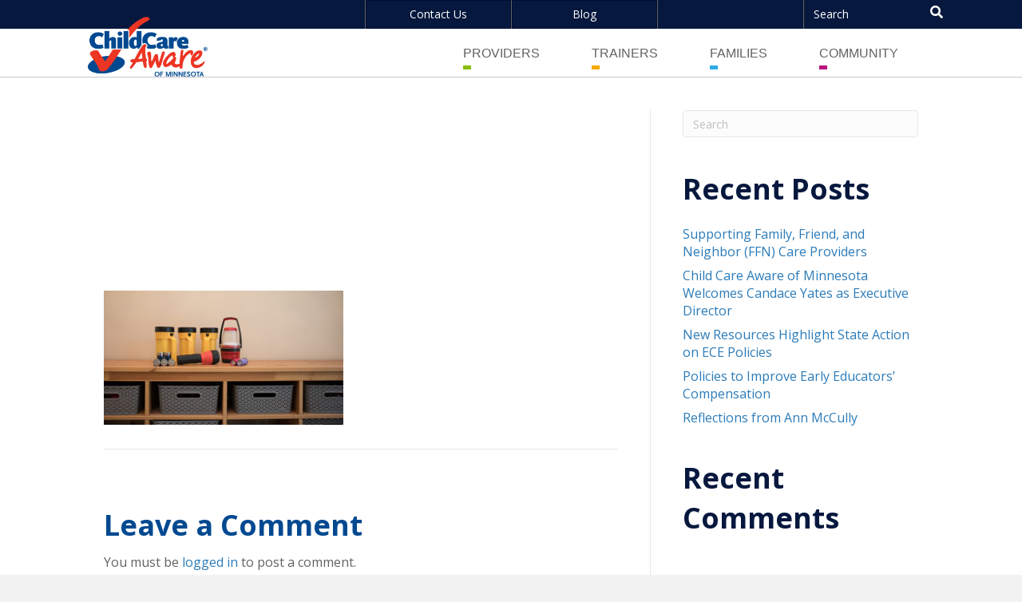

--- FILE ---
content_type: text/html; charset=UTF-8
request_url: https://www.childcareawaremn.org/planning-for-emergencies/flashlights-and-batteries-laid-out-on-a-table-prepared-for-a-pow/
body_size: 13915
content:
<!DOCTYPE html>
<html lang="en-US">
<head>
<meta charset="UTF-8" />
<script>
var gform;gform||(document.addEventListener("gform_main_scripts_loaded",function(){gform.scriptsLoaded=!0}),document.addEventListener("gform/theme/scripts_loaded",function(){gform.themeScriptsLoaded=!0}),window.addEventListener("DOMContentLoaded",function(){gform.domLoaded=!0}),gform={domLoaded:!1,scriptsLoaded:!1,themeScriptsLoaded:!1,isFormEditor:()=>"function"==typeof InitializeEditor,callIfLoaded:function(o){return!(!gform.domLoaded||!gform.scriptsLoaded||!gform.themeScriptsLoaded&&!gform.isFormEditor()||(gform.isFormEditor()&&console.warn("The use of gform.initializeOnLoaded() is deprecated in the form editor context and will be removed in Gravity Forms 3.1."),o(),0))},initializeOnLoaded:function(o){gform.callIfLoaded(o)||(document.addEventListener("gform_main_scripts_loaded",()=>{gform.scriptsLoaded=!0,gform.callIfLoaded(o)}),document.addEventListener("gform/theme/scripts_loaded",()=>{gform.themeScriptsLoaded=!0,gform.callIfLoaded(o)}),window.addEventListener("DOMContentLoaded",()=>{gform.domLoaded=!0,gform.callIfLoaded(o)}))},hooks:{action:{},filter:{}},addAction:function(o,r,e,t){gform.addHook("action",o,r,e,t)},addFilter:function(o,r,e,t){gform.addHook("filter",o,r,e,t)},doAction:function(o){gform.doHook("action",o,arguments)},applyFilters:function(o){return gform.doHook("filter",o,arguments)},removeAction:function(o,r){gform.removeHook("action",o,r)},removeFilter:function(o,r,e){gform.removeHook("filter",o,r,e)},addHook:function(o,r,e,t,n){null==gform.hooks[o][r]&&(gform.hooks[o][r]=[]);var d=gform.hooks[o][r];null==n&&(n=r+"_"+d.length),gform.hooks[o][r].push({tag:n,callable:e,priority:t=null==t?10:t})},doHook:function(r,o,e){var t;if(e=Array.prototype.slice.call(e,1),null!=gform.hooks[r][o]&&((o=gform.hooks[r][o]).sort(function(o,r){return o.priority-r.priority}),o.forEach(function(o){"function"!=typeof(t=o.callable)&&(t=window[t]),"action"==r?t.apply(null,e):e[0]=t.apply(null,e)})),"filter"==r)return e[0]},removeHook:function(o,r,t,n){var e;null!=gform.hooks[o][r]&&(e=(e=gform.hooks[o][r]).filter(function(o,r,e){return!!(null!=n&&n!=o.tag||null!=t&&t!=o.priority)}),gform.hooks[o][r]=e)}});
</script>

<meta name='viewport' content='width=device-width, initial-scale=1.0' />
<meta http-equiv='X-UA-Compatible' content='IE=edge' />
<link rel="profile" href="https://gmpg.org/xfn/11" />
<link rel="pingback" href="https://www.childcareawaremn.org/xmlrpc.php" />
<!--[if lt IE 9]>
	<script src="https://www.childcareawaremn.org/wp-content/themes/bb-theme/js/html5shiv.js"></script>
	<script src="https://www.childcareawaremn.org/wp-content/themes/bb-theme/js/respond.min.js"></script>
<![endif]-->
<script
				type="text/javascript"
				src="https://app.termly.io/resource-blocker/3dcc5c48-a583-48bc-8ad0-958a90d9035e">
			</script><meta name='robots' content='index, follow, max-image-preview:large, max-snippet:-1, max-video-preview:-1' />

	<!-- This site is optimized with the Yoast SEO plugin v26.6 - https://yoast.com/wordpress/plugins/seo/ -->
	<title>Flashlights and batteries laid out on a table prepared for a pow - Child Care Aware MN</title>
	<link rel="canonical" href="https://www.childcareawaremn.org/planning-for-emergencies/flashlights-and-batteries-laid-out-on-a-table-prepared-for-a-pow/" />
	<meta property="og:locale" content="en_US" />
	<meta property="og:type" content="article" />
	<meta property="og:title" content="Flashlights and batteries laid out on a table prepared for a pow - Child Care Aware MN" />
	<meta property="og:description" content="Flashlights and batteries laid out on a table prepared for a power outage." />
	<meta property="og:url" content="https://www.childcareawaremn.org/planning-for-emergencies/flashlights-and-batteries-laid-out-on-a-table-prepared-for-a-pow/" />
	<meta property="og:site_name" content="Child Care Aware MN" />
	<meta property="og:image" content="https://www.childcareawaremn.org/planning-for-emergencies/flashlights-and-batteries-laid-out-on-a-table-prepared-for-a-pow" />
	<meta property="og:image:width" content="750" />
	<meta property="og:image:height" content="419" />
	<meta property="og:image:type" content="image/jpeg" />
	<meta name="twitter:card" content="summary_large_image" />
	<script type="application/ld+json" class="yoast-schema-graph">{"@context":"https://schema.org","@graph":[{"@type":"WebPage","@id":"https://www.childcareawaremn.org/planning-for-emergencies/flashlights-and-batteries-laid-out-on-a-table-prepared-for-a-pow/","url":"https://www.childcareawaremn.org/planning-for-emergencies/flashlights-and-batteries-laid-out-on-a-table-prepared-for-a-pow/","name":"Flashlights and batteries laid out on a table prepared for a pow - Child Care Aware MN","isPartOf":{"@id":"https://www.childcareawaremn.org/#website"},"primaryImageOfPage":{"@id":"https://www.childcareawaremn.org/planning-for-emergencies/flashlights-and-batteries-laid-out-on-a-table-prepared-for-a-pow/#primaryimage"},"image":{"@id":"https://www.childcareawaremn.org/planning-for-emergencies/flashlights-and-batteries-laid-out-on-a-table-prepared-for-a-pow/#primaryimage"},"thumbnailUrl":"https://www.childcareawaremn.org/wp-content/uploads/2019/06/ep-blog-post.jpg","datePublished":"2019-06-25T18:47:53+00:00","breadcrumb":{"@id":"https://www.childcareawaremn.org/planning-for-emergencies/flashlights-and-batteries-laid-out-on-a-table-prepared-for-a-pow/#breadcrumb"},"inLanguage":"en-US","potentialAction":[{"@type":"ReadAction","target":["https://www.childcareawaremn.org/planning-for-emergencies/flashlights-and-batteries-laid-out-on-a-table-prepared-for-a-pow/"]}]},{"@type":"ImageObject","inLanguage":"en-US","@id":"https://www.childcareawaremn.org/planning-for-emergencies/flashlights-and-batteries-laid-out-on-a-table-prepared-for-a-pow/#primaryimage","url":"https://www.childcareawaremn.org/wp-content/uploads/2019/06/ep-blog-post.jpg","contentUrl":"https://www.childcareawaremn.org/wp-content/uploads/2019/06/ep-blog-post.jpg","width":750,"height":419,"caption":"Flashlights and batteries laid out on a table prepared for a power outage."},{"@type":"BreadcrumbList","@id":"https://www.childcareawaremn.org/planning-for-emergencies/flashlights-and-batteries-laid-out-on-a-table-prepared-for-a-pow/#breadcrumb","itemListElement":[{"@type":"ListItem","position":1,"name":"Home","item":"https://www.childcareawaremn.org/"},{"@type":"ListItem","position":2,"name":"Planning for Emergencies","item":"https://www.childcareawaremn.org/planning-for-emergencies/"},{"@type":"ListItem","position":3,"name":"Flashlights and batteries laid out on a table prepared for a pow"}]},{"@type":"WebSite","@id":"https://www.childcareawaremn.org/#website","url":"https://www.childcareawaremn.org/","name":"Child Care Aware MN","description":"","publisher":{"@id":"https://www.childcareawaremn.org/#organization"},"potentialAction":[{"@type":"SearchAction","target":{"@type":"EntryPoint","urlTemplate":"https://www.childcareawaremn.org/?s={search_term_string}"},"query-input":{"@type":"PropertyValueSpecification","valueRequired":true,"valueName":"search_term_string"}}],"inLanguage":"en-US"},{"@type":"Organization","@id":"https://www.childcareawaremn.org/#organization","name":"Child Care Aware MN","url":"https://www.childcareawaremn.org/","logo":{"@type":"ImageObject","inLanguage":"en-US","@id":"https://www.childcareawaremn.org/#/schema/logo/image/","url":"https://www.childcareawaremn.org/wp-content/uploads/2018/01/cropped-android-chrome-512x512.png","contentUrl":"https://www.childcareawaremn.org/wp-content/uploads/2018/01/cropped-android-chrome-512x512.png","width":512,"height":512,"caption":"Child Care Aware MN"},"image":{"@id":"https://www.childcareawaremn.org/#/schema/logo/image/"}}]}</script>
	<!-- / Yoast SEO plugin. -->


<link rel='dns-prefetch' href='//fonts.googleapis.com' />
<link href='https://fonts.gstatic.com' crossorigin rel='preconnect' />
<link rel="alternate" type="application/rss+xml" title="Child Care Aware MN &raquo; Feed" href="https://www.childcareawaremn.org/feed/" />
<link rel="alternate" type="application/rss+xml" title="Child Care Aware MN &raquo; Comments Feed" href="https://www.childcareawaremn.org/comments/feed/" />
<link rel="alternate" type="application/rss+xml" title="Child Care Aware MN &raquo; Flashlights and batteries laid out on a table prepared for a pow Comments Feed" href="https://www.childcareawaremn.org/planning-for-emergencies/flashlights-and-batteries-laid-out-on-a-table-prepared-for-a-pow/feed/" />
<link rel="alternate" title="oEmbed (JSON)" type="application/json+oembed" href="https://www.childcareawaremn.org/wp-json/oembed/1.0/embed?url=https%3A%2F%2Fwww.childcareawaremn.org%2Fplanning-for-emergencies%2Fflashlights-and-batteries-laid-out-on-a-table-prepared-for-a-pow%2F" />
<link rel="alternate" title="oEmbed (XML)" type="text/xml+oembed" href="https://www.childcareawaremn.org/wp-json/oembed/1.0/embed?url=https%3A%2F%2Fwww.childcareawaremn.org%2Fplanning-for-emergencies%2Fflashlights-and-batteries-laid-out-on-a-table-prepared-for-a-pow%2F&#038;format=xml" />
<link rel="preload" href="https://www.childcareawaremn.org/wp-content/plugins/bb-plugin/fonts/fontawesome/5.15.4/webfonts/fa-solid-900.woff2" as="font" type="font/woff2" crossorigin="anonymous">
<style id='wp-img-auto-sizes-contain-inline-css'>
img:is([sizes=auto i],[sizes^="auto," i]){contain-intrinsic-size:3000px 1500px}
/*# sourceURL=wp-img-auto-sizes-contain-inline-css */
</style>
<style id='wp-block-library-inline-css'>
:root{--wp-block-synced-color:#7a00df;--wp-block-synced-color--rgb:122,0,223;--wp-bound-block-color:var(--wp-block-synced-color);--wp-editor-canvas-background:#ddd;--wp-admin-theme-color:#007cba;--wp-admin-theme-color--rgb:0,124,186;--wp-admin-theme-color-darker-10:#006ba1;--wp-admin-theme-color-darker-10--rgb:0,107,160.5;--wp-admin-theme-color-darker-20:#005a87;--wp-admin-theme-color-darker-20--rgb:0,90,135;--wp-admin-border-width-focus:2px}@media (min-resolution:192dpi){:root{--wp-admin-border-width-focus:1.5px}}.wp-element-button{cursor:pointer}:root .has-very-light-gray-background-color{background-color:#eee}:root .has-very-dark-gray-background-color{background-color:#313131}:root .has-very-light-gray-color{color:#eee}:root .has-very-dark-gray-color{color:#313131}:root .has-vivid-green-cyan-to-vivid-cyan-blue-gradient-background{background:linear-gradient(135deg,#00d084,#0693e3)}:root .has-purple-crush-gradient-background{background:linear-gradient(135deg,#34e2e4,#4721fb 50%,#ab1dfe)}:root .has-hazy-dawn-gradient-background{background:linear-gradient(135deg,#faaca8,#dad0ec)}:root .has-subdued-olive-gradient-background{background:linear-gradient(135deg,#fafae1,#67a671)}:root .has-atomic-cream-gradient-background{background:linear-gradient(135deg,#fdd79a,#004a59)}:root .has-nightshade-gradient-background{background:linear-gradient(135deg,#330968,#31cdcf)}:root .has-midnight-gradient-background{background:linear-gradient(135deg,#020381,#2874fc)}:root{--wp--preset--font-size--normal:16px;--wp--preset--font-size--huge:42px}.has-regular-font-size{font-size:1em}.has-larger-font-size{font-size:2.625em}.has-normal-font-size{font-size:var(--wp--preset--font-size--normal)}.has-huge-font-size{font-size:var(--wp--preset--font-size--huge)}.has-text-align-center{text-align:center}.has-text-align-left{text-align:left}.has-text-align-right{text-align:right}.has-fit-text{white-space:nowrap!important}#end-resizable-editor-section{display:none}.aligncenter{clear:both}.items-justified-left{justify-content:flex-start}.items-justified-center{justify-content:center}.items-justified-right{justify-content:flex-end}.items-justified-space-between{justify-content:space-between}.screen-reader-text{border:0;clip-path:inset(50%);height:1px;margin:-1px;overflow:hidden;padding:0;position:absolute;width:1px;word-wrap:normal!important}.screen-reader-text:focus{background-color:#ddd;clip-path:none;color:#444;display:block;font-size:1em;height:auto;left:5px;line-height:normal;padding:15px 23px 14px;text-decoration:none;top:5px;width:auto;z-index:100000}html :where(.has-border-color){border-style:solid}html :where([style*=border-top-color]){border-top-style:solid}html :where([style*=border-right-color]){border-right-style:solid}html :where([style*=border-bottom-color]){border-bottom-style:solid}html :where([style*=border-left-color]){border-left-style:solid}html :where([style*=border-width]){border-style:solid}html :where([style*=border-top-width]){border-top-style:solid}html :where([style*=border-right-width]){border-right-style:solid}html :where([style*=border-bottom-width]){border-bottom-style:solid}html :where([style*=border-left-width]){border-left-style:solid}html :where(img[class*=wp-image-]){height:auto;max-width:100%}:where(figure){margin:0 0 1em}html :where(.is-position-sticky){--wp-admin--admin-bar--position-offset:var(--wp-admin--admin-bar--height,0px)}@media screen and (max-width:600px){html :where(.is-position-sticky){--wp-admin--admin-bar--position-offset:0px}}

/*# sourceURL=wp-block-library-inline-css */
</style><style id='global-styles-inline-css'>
:root{--wp--preset--aspect-ratio--square: 1;--wp--preset--aspect-ratio--4-3: 4/3;--wp--preset--aspect-ratio--3-4: 3/4;--wp--preset--aspect-ratio--3-2: 3/2;--wp--preset--aspect-ratio--2-3: 2/3;--wp--preset--aspect-ratio--16-9: 16/9;--wp--preset--aspect-ratio--9-16: 9/16;--wp--preset--color--black: #000000;--wp--preset--color--cyan-bluish-gray: #abb8c3;--wp--preset--color--white: #ffffff;--wp--preset--color--pale-pink: #f78da7;--wp--preset--color--vivid-red: #cf2e2e;--wp--preset--color--luminous-vivid-orange: #ff6900;--wp--preset--color--luminous-vivid-amber: #fcb900;--wp--preset--color--light-green-cyan: #7bdcb5;--wp--preset--color--vivid-green-cyan: #00d084;--wp--preset--color--pale-cyan-blue: #8ed1fc;--wp--preset--color--vivid-cyan-blue: #0693e3;--wp--preset--color--vivid-purple: #9b51e0;--wp--preset--color--fl-heading-text: #07183e;--wp--preset--color--fl-body-bg: #f2f2f2;--wp--preset--color--fl-body-text: #636363;--wp--preset--color--fl-accent: #2b7bb9;--wp--preset--color--fl-accent-hover: #2b7bb9;--wp--preset--color--fl-topbar-bg: #ffffff;--wp--preset--color--fl-topbar-text: #757575;--wp--preset--color--fl-topbar-link: #2b7bb9;--wp--preset--color--fl-topbar-hover: #2b7bb9;--wp--preset--color--fl-header-bg: #ffffff;--wp--preset--color--fl-header-text: #757575;--wp--preset--color--fl-header-link: #757575;--wp--preset--color--fl-header-hover: #2b7bb9;--wp--preset--color--fl-nav-bg: #ffffff;--wp--preset--color--fl-nav-link: #757575;--wp--preset--color--fl-nav-hover: #2b7bb9;--wp--preset--color--fl-content-bg: #ffffff;--wp--preset--color--fl-footer-widgets-bg: #ffffff;--wp--preset--color--fl-footer-widgets-text: #757575;--wp--preset--color--fl-footer-widgets-link: #2b7bb9;--wp--preset--color--fl-footer-widgets-hover: #2b7bb9;--wp--preset--color--fl-footer-bg: #ffffff;--wp--preset--color--fl-footer-text: #757575;--wp--preset--color--fl-footer-link: #2b7bb9;--wp--preset--color--fl-footer-hover: #2b7bb9;--wp--preset--gradient--vivid-cyan-blue-to-vivid-purple: linear-gradient(135deg,rgb(6,147,227) 0%,rgb(155,81,224) 100%);--wp--preset--gradient--light-green-cyan-to-vivid-green-cyan: linear-gradient(135deg,rgb(122,220,180) 0%,rgb(0,208,130) 100%);--wp--preset--gradient--luminous-vivid-amber-to-luminous-vivid-orange: linear-gradient(135deg,rgb(252,185,0) 0%,rgb(255,105,0) 100%);--wp--preset--gradient--luminous-vivid-orange-to-vivid-red: linear-gradient(135deg,rgb(255,105,0) 0%,rgb(207,46,46) 100%);--wp--preset--gradient--very-light-gray-to-cyan-bluish-gray: linear-gradient(135deg,rgb(238,238,238) 0%,rgb(169,184,195) 100%);--wp--preset--gradient--cool-to-warm-spectrum: linear-gradient(135deg,rgb(74,234,220) 0%,rgb(151,120,209) 20%,rgb(207,42,186) 40%,rgb(238,44,130) 60%,rgb(251,105,98) 80%,rgb(254,248,76) 100%);--wp--preset--gradient--blush-light-purple: linear-gradient(135deg,rgb(255,206,236) 0%,rgb(152,150,240) 100%);--wp--preset--gradient--blush-bordeaux: linear-gradient(135deg,rgb(254,205,165) 0%,rgb(254,45,45) 50%,rgb(107,0,62) 100%);--wp--preset--gradient--luminous-dusk: linear-gradient(135deg,rgb(255,203,112) 0%,rgb(199,81,192) 50%,rgb(65,88,208) 100%);--wp--preset--gradient--pale-ocean: linear-gradient(135deg,rgb(255,245,203) 0%,rgb(182,227,212) 50%,rgb(51,167,181) 100%);--wp--preset--gradient--electric-grass: linear-gradient(135deg,rgb(202,248,128) 0%,rgb(113,206,126) 100%);--wp--preset--gradient--midnight: linear-gradient(135deg,rgb(2,3,129) 0%,rgb(40,116,252) 100%);--wp--preset--font-size--small: 13px;--wp--preset--font-size--medium: 20px;--wp--preset--font-size--large: 36px;--wp--preset--font-size--x-large: 42px;--wp--preset--spacing--20: 0.44rem;--wp--preset--spacing--30: 0.67rem;--wp--preset--spacing--40: 1rem;--wp--preset--spacing--50: 1.5rem;--wp--preset--spacing--60: 2.25rem;--wp--preset--spacing--70: 3.38rem;--wp--preset--spacing--80: 5.06rem;--wp--preset--shadow--natural: 6px 6px 9px rgba(0, 0, 0, 0.2);--wp--preset--shadow--deep: 12px 12px 50px rgba(0, 0, 0, 0.4);--wp--preset--shadow--sharp: 6px 6px 0px rgba(0, 0, 0, 0.2);--wp--preset--shadow--outlined: 6px 6px 0px -3px rgb(255, 255, 255), 6px 6px rgb(0, 0, 0);--wp--preset--shadow--crisp: 6px 6px 0px rgb(0, 0, 0);}:where(.is-layout-flex){gap: 0.5em;}:where(.is-layout-grid){gap: 0.5em;}body .is-layout-flex{display: flex;}.is-layout-flex{flex-wrap: wrap;align-items: center;}.is-layout-flex > :is(*, div){margin: 0;}body .is-layout-grid{display: grid;}.is-layout-grid > :is(*, div){margin: 0;}:where(.wp-block-columns.is-layout-flex){gap: 2em;}:where(.wp-block-columns.is-layout-grid){gap: 2em;}:where(.wp-block-post-template.is-layout-flex){gap: 1.25em;}:where(.wp-block-post-template.is-layout-grid){gap: 1.25em;}.has-black-color{color: var(--wp--preset--color--black) !important;}.has-cyan-bluish-gray-color{color: var(--wp--preset--color--cyan-bluish-gray) !important;}.has-white-color{color: var(--wp--preset--color--white) !important;}.has-pale-pink-color{color: var(--wp--preset--color--pale-pink) !important;}.has-vivid-red-color{color: var(--wp--preset--color--vivid-red) !important;}.has-luminous-vivid-orange-color{color: var(--wp--preset--color--luminous-vivid-orange) !important;}.has-luminous-vivid-amber-color{color: var(--wp--preset--color--luminous-vivid-amber) !important;}.has-light-green-cyan-color{color: var(--wp--preset--color--light-green-cyan) !important;}.has-vivid-green-cyan-color{color: var(--wp--preset--color--vivid-green-cyan) !important;}.has-pale-cyan-blue-color{color: var(--wp--preset--color--pale-cyan-blue) !important;}.has-vivid-cyan-blue-color{color: var(--wp--preset--color--vivid-cyan-blue) !important;}.has-vivid-purple-color{color: var(--wp--preset--color--vivid-purple) !important;}.has-black-background-color{background-color: var(--wp--preset--color--black) !important;}.has-cyan-bluish-gray-background-color{background-color: var(--wp--preset--color--cyan-bluish-gray) !important;}.has-white-background-color{background-color: var(--wp--preset--color--white) !important;}.has-pale-pink-background-color{background-color: var(--wp--preset--color--pale-pink) !important;}.has-vivid-red-background-color{background-color: var(--wp--preset--color--vivid-red) !important;}.has-luminous-vivid-orange-background-color{background-color: var(--wp--preset--color--luminous-vivid-orange) !important;}.has-luminous-vivid-amber-background-color{background-color: var(--wp--preset--color--luminous-vivid-amber) !important;}.has-light-green-cyan-background-color{background-color: var(--wp--preset--color--light-green-cyan) !important;}.has-vivid-green-cyan-background-color{background-color: var(--wp--preset--color--vivid-green-cyan) !important;}.has-pale-cyan-blue-background-color{background-color: var(--wp--preset--color--pale-cyan-blue) !important;}.has-vivid-cyan-blue-background-color{background-color: var(--wp--preset--color--vivid-cyan-blue) !important;}.has-vivid-purple-background-color{background-color: var(--wp--preset--color--vivid-purple) !important;}.has-black-border-color{border-color: var(--wp--preset--color--black) !important;}.has-cyan-bluish-gray-border-color{border-color: var(--wp--preset--color--cyan-bluish-gray) !important;}.has-white-border-color{border-color: var(--wp--preset--color--white) !important;}.has-pale-pink-border-color{border-color: var(--wp--preset--color--pale-pink) !important;}.has-vivid-red-border-color{border-color: var(--wp--preset--color--vivid-red) !important;}.has-luminous-vivid-orange-border-color{border-color: var(--wp--preset--color--luminous-vivid-orange) !important;}.has-luminous-vivid-amber-border-color{border-color: var(--wp--preset--color--luminous-vivid-amber) !important;}.has-light-green-cyan-border-color{border-color: var(--wp--preset--color--light-green-cyan) !important;}.has-vivid-green-cyan-border-color{border-color: var(--wp--preset--color--vivid-green-cyan) !important;}.has-pale-cyan-blue-border-color{border-color: var(--wp--preset--color--pale-cyan-blue) !important;}.has-vivid-cyan-blue-border-color{border-color: var(--wp--preset--color--vivid-cyan-blue) !important;}.has-vivid-purple-border-color{border-color: var(--wp--preset--color--vivid-purple) !important;}.has-vivid-cyan-blue-to-vivid-purple-gradient-background{background: var(--wp--preset--gradient--vivid-cyan-blue-to-vivid-purple) !important;}.has-light-green-cyan-to-vivid-green-cyan-gradient-background{background: var(--wp--preset--gradient--light-green-cyan-to-vivid-green-cyan) !important;}.has-luminous-vivid-amber-to-luminous-vivid-orange-gradient-background{background: var(--wp--preset--gradient--luminous-vivid-amber-to-luminous-vivid-orange) !important;}.has-luminous-vivid-orange-to-vivid-red-gradient-background{background: var(--wp--preset--gradient--luminous-vivid-orange-to-vivid-red) !important;}.has-very-light-gray-to-cyan-bluish-gray-gradient-background{background: var(--wp--preset--gradient--very-light-gray-to-cyan-bluish-gray) !important;}.has-cool-to-warm-spectrum-gradient-background{background: var(--wp--preset--gradient--cool-to-warm-spectrum) !important;}.has-blush-light-purple-gradient-background{background: var(--wp--preset--gradient--blush-light-purple) !important;}.has-blush-bordeaux-gradient-background{background: var(--wp--preset--gradient--blush-bordeaux) !important;}.has-luminous-dusk-gradient-background{background: var(--wp--preset--gradient--luminous-dusk) !important;}.has-pale-ocean-gradient-background{background: var(--wp--preset--gradient--pale-ocean) !important;}.has-electric-grass-gradient-background{background: var(--wp--preset--gradient--electric-grass) !important;}.has-midnight-gradient-background{background: var(--wp--preset--gradient--midnight) !important;}.has-small-font-size{font-size: var(--wp--preset--font-size--small) !important;}.has-medium-font-size{font-size: var(--wp--preset--font-size--medium) !important;}.has-large-font-size{font-size: var(--wp--preset--font-size--large) !important;}.has-x-large-font-size{font-size: var(--wp--preset--font-size--x-large) !important;}
/*# sourceURL=global-styles-inline-css */
</style>

<style id='classic-theme-styles-inline-css'>
/*! This file is auto-generated */
.wp-block-button__link{color:#fff;background-color:#32373c;border-radius:9999px;box-shadow:none;text-decoration:none;padding:calc(.667em + 2px) calc(1.333em + 2px);font-size:1.125em}.wp-block-file__button{background:#32373c;color:#fff;text-decoration:none}
/*# sourceURL=/wp-includes/css/classic-themes.min.css */
</style>
<link rel='stylesheet' id='events-manager-css' href='https://www.childcareawaremn.org/wp-content/plugins/events-manager/includes/css/events-manager.min.css?ver=7.2.3.1' media='all' />
<style id='events-manager-inline-css'>
body .em { --font-family : inherit; --font-weight : inherit; --font-size : 1em; --line-height : inherit; }
/*# sourceURL=events-manager-inline-css */
</style>
<link rel='stylesheet' id='font-awesome-5-css' href='https://www.childcareawaremn.org/wp-content/plugins/bb-plugin/fonts/fontawesome/5.15.4/css/all.min.css?ver=2.9.4.2' media='all' />
<link rel='stylesheet' id='font-awesome-css' href='https://www.childcareawaremn.org/wp-content/plugins/bb-plugin/fonts/fontawesome/5.15.4/css/v4-shims.min.css?ver=2.9.4.2' media='all' />
<link rel='stylesheet' id='fl-builder-layout-bundle-36b3b897fb1c09982bd82c8b368ddb07-css' href='https://www.childcareawaremn.org/wp-content/uploads/bb-plugin/cache/36b3b897fb1c09982bd82c8b368ddb07-layout-bundle.css?ver=2.9.4.2-1.5.2.1' media='all' />
<link rel='stylesheet' id='jquery-magnificpopup-css' href='https://www.childcareawaremn.org/wp-content/plugins/bb-plugin/css/jquery.magnificpopup.min.css?ver=2.9.4.2' media='all' />
<link rel='stylesheet' id='bootstrap-css' href='https://www.childcareawaremn.org/wp-content/themes/bb-theme/css/bootstrap.min.css?ver=1.7.19' media='all' />
<link rel='stylesheet' id='fl-automator-skin-css' href='https://www.childcareawaremn.org/wp-content/uploads/bb-theme/skin-691602edaa461.css?ver=1.7.19' media='all' />
<link rel='stylesheet' id='fl-child-theme-css' href='https://www.childcareawaremn.org/wp-content/themes/cca-theme/style.css?ver=1.0.8' media='all' />
<link rel='stylesheet' id='fl-builder-google-fonts-71eacf81d617bff01e9b08696ea48a1f-css' href='//fonts.googleapis.com/css?family=Open+Sans%3A300%2C400%2C700%2C700&#038;ver=6.9' media='all' />
<script src="https://www.childcareawaremn.org/wp-includes/js/jquery/jquery.min.js?ver=3.7.1" id="jquery-core-js"></script>
<script src="https://www.childcareawaremn.org/wp-includes/js/jquery/jquery-migrate.min.js?ver=3.4.1" id="jquery-migrate-js"></script>
<script src="https://www.childcareawaremn.org/wp-includes/js/jquery/ui/core.min.js?ver=1.13.3" id="jquery-ui-core-js"></script>
<script src="https://www.childcareawaremn.org/wp-includes/js/jquery/ui/mouse.min.js?ver=1.13.3" id="jquery-ui-mouse-js"></script>
<script src="https://www.childcareawaremn.org/wp-includes/js/jquery/ui/sortable.min.js?ver=1.13.3" id="jquery-ui-sortable-js"></script>
<script src="https://www.childcareawaremn.org/wp-includes/js/jquery/ui/datepicker.min.js?ver=1.13.3" id="jquery-ui-datepicker-js"></script>
<script id="jquery-ui-datepicker-js-after">
jQuery(function(jQuery){jQuery.datepicker.setDefaults({"closeText":"Close","currentText":"Today","monthNames":["January","February","March","April","May","June","July","August","September","October","November","December"],"monthNamesShort":["Jan","Feb","Mar","Apr","May","Jun","Jul","Aug","Sep","Oct","Nov","Dec"],"nextText":"Next","prevText":"Previous","dayNames":["Sunday","Monday","Tuesday","Wednesday","Thursday","Friday","Saturday"],"dayNamesShort":["Sun","Mon","Tue","Wed","Thu","Fri","Sat"],"dayNamesMin":["S","M","T","W","T","F","S"],"dateFormat":"MM d, yy","firstDay":1,"isRTL":false});});
//# sourceURL=jquery-ui-datepicker-js-after
</script>
<script src="https://www.childcareawaremn.org/wp-includes/js/jquery/ui/resizable.min.js?ver=1.13.3" id="jquery-ui-resizable-js"></script>
<script src="https://www.childcareawaremn.org/wp-includes/js/jquery/ui/draggable.min.js?ver=1.13.3" id="jquery-ui-draggable-js"></script>
<script src="https://www.childcareawaremn.org/wp-includes/js/jquery/ui/controlgroup.min.js?ver=1.13.3" id="jquery-ui-controlgroup-js"></script>
<script src="https://www.childcareawaremn.org/wp-includes/js/jquery/ui/checkboxradio.min.js?ver=1.13.3" id="jquery-ui-checkboxradio-js"></script>
<script src="https://www.childcareawaremn.org/wp-includes/js/jquery/ui/button.min.js?ver=1.13.3" id="jquery-ui-button-js"></script>
<script src="https://www.childcareawaremn.org/wp-includes/js/jquery/ui/dialog.min.js?ver=1.13.3" id="jquery-ui-dialog-js"></script>
<script id="events-manager-js-extra">
var EM = {"ajaxurl":"https://www.childcareawaremn.org/wp-admin/admin-ajax.php","locationajaxurl":"https://www.childcareawaremn.org/wp-admin/admin-ajax.php?action=locations_search","firstDay":"1","locale":"en","dateFormat":"yy-mm-dd","ui_css":"https://www.childcareawaremn.org/wp-content/plugins/events-manager/includes/css/jquery-ui/build.min.css","show24hours":"0","is_ssl":"1","autocomplete_limit":"10","calendar":{"breakpoints":{"small":560,"medium":908,"large":false},"month_format":"F Y"},"phone":"","datepicker":{"format":"m/d/Y"},"search":{"breakpoints":{"small":650,"medium":850,"full":false}},"url":"https://www.childcareawaremn.org/wp-content/plugins/events-manager","assets":{"input.em-uploader":{"js":{"em-uploader":{"url":"https://www.childcareawaremn.org/wp-content/plugins/events-manager/includes/js/em-uploader.js?v=7.2.3.1","event":"em_uploader_ready"}}},".em-event-editor":{"js":{"event-editor":{"url":"https://www.childcareawaremn.org/wp-content/plugins/events-manager/includes/js/events-manager-event-editor.js?v=7.2.3.1","event":"em_event_editor_ready"}},"css":{"event-editor":"https://www.childcareawaremn.org/wp-content/plugins/events-manager/includes/css/events-manager-event-editor.min.css?v=7.2.3.1"}},".em-recurrence-sets, .em-timezone":{"js":{"luxon":{"url":"luxon/luxon.js?v=7.2.3.1","event":"em_luxon_ready"}}},".em-booking-form, #em-booking-form, .em-booking-recurring, .em-event-booking-form":{"js":{"em-bookings":{"url":"https://www.childcareawaremn.org/wp-content/plugins/events-manager/includes/js/bookingsform.js?v=7.2.3.1","event":"em_booking_form_js_loaded"}}},"#em-opt-archetypes":{"js":{"archetypes":"https://www.childcareawaremn.org/wp-content/plugins/events-manager/includes/js/admin-archetype-editor.js?v=7.2.3.1","archetypes_ms":"https://www.childcareawaremn.org/wp-content/plugins/events-manager/includes/js/admin-archetypes.js?v=7.2.3.1","qs":"qs/qs.js?v=7.2.3.1"}}},"cached":"1","google_maps_api":"AIzaSyCNc-lIZu7BzunPLCb1hMLf-svHZFtzvQY","bookingInProgress":"Please wait while the booking is being submitted.","tickets_save":"Save Ticket","bookingajaxurl":"https://www.childcareawaremn.org/wp-admin/admin-ajax.php","bookings_export_save":"Export Bookings","bookings_settings_save":"Save Settings","booking_delete":"Are you sure you want to delete?","booking_offset":"30","bookings":{"submit_button":{"text":{"default":"Send your booking","free":"Send your booking","payment":"Send your booking","processing":"Processing ..."}},"update_listener":""},"bb_full":"Sold Out","bb_book":"Book Now","bb_booking":"Booking...","bb_booked":"Booking Submitted","bb_error":"Booking Error. Try again?","bb_cancel":"Cancel","bb_canceling":"Canceling...","bb_cancelled":"Cancelled","bb_cancel_error":"Cancellation Error. Try again?","txt_search":"Search","txt_searching":"Searching...","txt_loading":"Loading..."};
//# sourceURL=events-manager-js-extra
</script>
<script src="https://www.childcareawaremn.org/wp-content/plugins/events-manager/includes/js/events-manager.js?ver=7.2.3.1" id="events-manager-js"></script>
<link rel="https://api.w.org/" href="https://www.childcareawaremn.org/wp-json/" /><link rel="alternate" title="JSON" type="application/json" href="https://www.childcareawaremn.org/wp-json/wp/v2/media/1307" /><link rel="EditURI" type="application/rsd+xml" title="RSD" href="https://www.childcareawaremn.org/xmlrpc.php?rsd" />
<link rel='shortlink' href='https://www.childcareawaremn.org/?p=1307' />
<style>.recentcomments a{display:inline !important;padding:0 !important;margin:0 !important;}</style><link rel="icon" href="https://www.childcareawaremn.org/wp-content/uploads/2018/01/cropped-android-chrome-512x512-32x32.png" sizes="32x32" />
<link rel="icon" href="https://www.childcareawaremn.org/wp-content/uploads/2018/01/cropped-android-chrome-512x512-192x192.png" sizes="192x192" />
<link rel="apple-touch-icon" href="https://www.childcareawaremn.org/wp-content/uploads/2018/01/cropped-android-chrome-512x512-180x180.png" />
<meta name="msapplication-TileImage" content="https://www.childcareawaremn.org/wp-content/uploads/2018/01/cropped-android-chrome-512x512-270x270.png" />
<script src="https://ssl.google-analytics.com/ga.js"></script>
<!-- Google Tag Manager --><script>(function(w,d,s,l,i){w[l]=w[l]||[];w[l].push({'gtm.start':new Date().getTime(),event:'gtm.js'});var f=d.getElementsByTagName(s)[0],j=d.createElement(s),dl=l!='dataLayer'?'&l='+l:'';j.async=true;j.src='https://www.googletagmanager.com/gtm.js?id='+i+dl;f.parentNode.insertBefore(j,f);})(window,document,'script','dataLayer','GTM-TNLGNDG');</script><!-- End Google Tag Manager -->
<!-- Google tag (gtag.js) -->
<script async src="https://www.googletagmanager.com/gtag/js?id=G-0PJCK1BC5G"></script>
<script> window.dataLayer = window.dataLayer || []; function gtag(){dataLayer.push(arguments);} gtag('js', new Date()); gtag('config', 'G-0PJCK1BC5G'); </script>
<!-- End Google tag -->

<script defer src="https://analytics.silktide.com/5537b8ba2b3b7dfffb016d7157b6421e.js"></script>
<script>
  (function (s,i,l,k,y) {
    s[i] = s[i] || y;
    s[l] = s[l] || [];
    s[k] = function(e, p) { p = p || {}; p.event = e; s[l].push(p); };
    s[k]('page_load');
  })(window, 'stConfig', 'stEvents', 'silktide', {});
</script></head>

<body class="attachment wp-singular attachment-template-default single single-attachment postid-1307 attachmentid-1307 attachment-jpeg wp-theme-bb-theme wp-child-theme-cca-theme fl-builder-2-9-4-2 fl-themer-1-5-2-1 fl-theme-1-7-19 fl-no-js fl-theme-builder-footer fl-theme-builder-footer-footer fl-theme-builder-header fl-theme-builder-header-header fl-framework-bootstrap fl-preset-default fl-full-width fl-search-active" itemscope="itemscope" itemtype="https://schema.org/WebPage">
<!-- Google Tag Manager (noscript) --><noscript><iframe src="https://googletagmanager.com/ns.html?id=GTM-TNLGNDG" height="0" width="0" style="display:none;visibility:hidden"></iframe></noscript><!-- End Google Tag Manager (noscript) --><a aria-label="Skip to content" class="fl-screen-reader-text" href="#fl-main-content">Skip to content</a><div class="fl-page">
	<header class="fl-builder-content fl-builder-content-34 fl-builder-global-templates-locked" data-post-id="34" data-type="header" data-sticky="0" data-sticky-on="" data-sticky-breakpoint="medium" data-shrink="0" data-overlay="0" data-overlay-bg="transparent" data-shrink-image-height="50px" role="banner" itemscope="itemscope" itemtype="http://schema.org/WPHeader"><div class="fl-row fl-row-full-width fl-row-bg-color fl-node-5a1f1542a92eb fl-row-default-height fl-row-align-center" data-node="5a1f1542a92eb">
	<div class="fl-row-content-wrap">
								<div class="fl-row-content fl-row-fixed-width fl-node-content">
		
<div class="fl-col-group fl-node-5a5526a96637a fl-col-group-equal-height fl-col-group-align-top fl-col-group-custom-width" data-node="5a5526a96637a">
			<div class="fl-col fl-node-5a5526a966558 fl-col-bg-color fl-col-small fl-visible-desktop fl-visible-large" data-node="5a5526a966558">
	<div class="fl-col-content fl-node-content"><div class="fl-module fl-module-rich-text fl-node-5a5528f7017b6" data-node="5a5528f7017b6">
	<div class="fl-module-content fl-node-content">
		<div class="fl-rich-text">
	</div>
	</div>
</div>
</div>
</div>
			<div class="fl-col fl-node-5c095ef1b4298 fl-col-bg-color fl-col-small fl-visible-desktop fl-visible-large" data-node="5c095ef1b4298">
	<div class="fl-col-content fl-node-content"></div>
</div>
			<div class="fl-col fl-node-5a93187814b1b fl-col-bg-color fl-col-small fl-col-small-custom-width fl-visible-desktop fl-visible-large fl-visible-medium" data-node="5a93187814b1b">
	<div class="fl-col-content fl-node-content"><div class="fl-module fl-module-button fl-node-5a5697a10f552" data-node="5a5697a10f552">
	<div class="fl-module-content fl-node-content">
		<div class="fl-button-wrap fl-button-width-full fl-button-left">
			<a href="https://www.childcareawaremn.org/contact-us/" target="_self" class="fl-button">
							<span class="fl-button-text">Contact Us</span>
					</a>
</div>
	</div>
</div>
</div>
</div>
			<div class="fl-col fl-node-5c095efa92801 fl-col-bg-color fl-col-small fl-col-small-custom-width fl-visible-desktop fl-visible-large fl-visible-medium" data-node="5c095efa92801">
	<div class="fl-col-content fl-node-content"><div class="fl-module fl-module-button fl-node-5c095fb603437" data-node="5c095fb603437">
	<div class="fl-module-content fl-node-content">
		<div class="fl-button-wrap fl-button-width-full fl-button-left">
			<a href="https://www.childcareawaremn.org/blog/" target="_self" class="fl-button">
							<span class="fl-button-text">Blog</span>
					</a>
</div>
	</div>
</div>
</div>
</div>
			<div id="cca-header-language-col" class="fl-col fl-node-5a5526a966628 fl-col-bg-color fl-col-small fl-col-small-custom-width" data-node="5a5526a966628">
	<div class="fl-col-content fl-node-content"><div class="fl-module fl-module-html fl-node-5a56ae077b4ce" data-node="5a56ae077b4ce">
	<div class="fl-module-content fl-node-content">
		<div class="fl-html">
	<div id="google_translate_element"></div><script type="text/javascript">
function googleTranslateElementInit() {
  new google.translate.TranslateElement({pageLanguage: 'en', includedLanguages: 'es,hmn,so', layout: google.translate.TranslateElement.InlineLayout.SIMPLE, gaTrack: true, gaId: 'UA-2222191-1'}, 'google_translate_element');
}
</script><script type="text/javascript" src="//translate.google.com/translate_a/element.js?cb=googleTranslateElementInit"></script></div>
	</div>
</div>
</div>
</div>
			<div class="fl-col fl-node-5a5526a96665c fl-col-bg-color fl-col-small fl-col-small-custom-width fl-visible-desktop fl-visible-large fl-visible-medium" data-node="5a5526a96665c">
	<div class="fl-col-content fl-node-content"><div class="fl-module fl-module-top-bar-search fl-node-5a57e8b3cb3b1" data-node="5a57e8b3cb3b1">
	<div class="fl-module-content fl-node-content">
		<div class="cca-top-bar-search">
    <form method="get" role="search" action="https://www.childcareawaremn.org/" title="Type and press Enter to search.">
        <label for="ccaSearch" class="cca-isHidden">Search</label>
        <input aria-label="Search" id="ccaSearch" type="search" class="fl-search-input form-control" name="s" placeholder="Search" />
        <button type="submit" value="" class="search-submit" aria-label="Submit Search" onclick="if (!jQuery('.fl-search-input.form-control').val()) { return false; }">
            <i class="fa fa-search" aria-hidden="true"></i>
        </button>
    </form>
</div>
	</div>
</div>
</div>
</div>
	</div>
		</div>
	</div>
</div>
<div id="menu-main-navigation-container" class="fl-row fl-row-full-width fl-row-bg-color fl-node-5a1f1542a9174 fl-row-default-height fl-row-align-center" data-node="5a1f1542a9174">
	<div class="fl-row-content-wrap">
								<div class="fl-row-content fl-row-fixed-width fl-node-content">
		
<div class="fl-col-group fl-node-5a1f1542a91b8 fl-col-group-equal-height fl-col-group-align-center fl-col-group-custom-width" data-node="5a1f1542a91b8">
			<div class="fl-col fl-node-5a1f1542a91f8 fl-col-bg-color fl-col-small fl-col-small-custom-width" data-node="5a1f1542a91f8">
	<div class="fl-col-content fl-node-content"><div id="menu-main-navigation-image-container" class="fl-module fl-module-uabb-photo fl-node-5a4eb6b032249" data-node="5a4eb6b032249">
	<div class="fl-module-content fl-node-content">
		<div class="uabb-module-content uabb-photo
uabb-photo-align-left uabb-photo-mob-align-left" itemscope itemtype="https://schema.org/ImageObject">
	<div class="uabb-photo-content ">

				<a href="https://www.childcareawaremn.org/" target="_self"  itemprop="url">
				<img loading="lazy" decoding="async" width="276" height="138" class="uabb-photo-img wp-image-60 size-full" src="https://www.childcareawaremn.org/wp-content/uploads/2018/01/ccalogo_header.png" alt="Childcare Aware of Minnesota" title="Childcare Aware of Minnesota" itemprop="image"  />

						</a>
			</div>
	</div>
	</div>
</div>
</div>
</div>
			<div class="fl-col fl-node-5a1f1542a9238 fl-col-bg-color fl-col-small-custom-width" data-node="5a1f1542a9238">
	<div class="fl-col-content fl-node-content"><div class="fl-module fl-module-menu fl-node-5a1f1542a92b2" data-node="5a1f1542a92b2">
	<div class="fl-module-content fl-node-content">
		<div class="fl-menu fl-menu-responsive-toggle-mobile">
	<button class="fl-menu-mobile-toggle hamburger" aria-label="Menu"><span class="fl-menu-icon svg-container"><svg version="1.1" class="hamburger-menu" xmlns="http://www.w3.org/2000/svg" xmlns:xlink="http://www.w3.org/1999/xlink" viewBox="0 0 512 512">
<rect class="fl-hamburger-menu-top" width="512" height="102"/>
<rect class="fl-hamburger-menu-middle" y="205" width="512" height="102"/>
<rect class="fl-hamburger-menu-bottom" y="410" width="512" height="102"/>
</svg>
</span></button>	<div class="fl-clear"></div>
	<nav aria-label="Menu" itemscope="itemscope" itemtype="https://schema.org/SiteNavigationElement"><ul id="menu-main-navigation" class="menu fl-menu-horizontal fl-toggle-arrows"> <li id="menu-item-80" class="main-nav main-nav-providers menu-item menu-item-type-post_type menu-item-object-page menu-item-has-children fl-has-submenu"><div class="fl-has-submenu-container"><a href="https://www.childcareawaremn.org/providers/">Providers</a><span class="fl-menu-toggle"></span></div><ul class="sub-menu">	<li id="menu-item-182" class="menu-item menu-item-type-post_type menu-item-object-page menu-item-has-children fl-has-submenu"><div class="fl-has-submenu-container"><a href="https://www.childcareawaremn.org/providers/professional-development/">Professional Development</a><span class="fl-menu-toggle"></span></div><ul class="sub-menu">		<li id="menu-item-2550" class="menu-item menu-item-type-post_type menu-item-object-page"><a href="https://www.childcareawaremn.org/providers/professional-development/empower-to-educate/">Empower to Educate</a></li>		<li id="menu-item-2213" class="menu-item menu-item-type-post_type menu-item-object-page"><a href="https://www.childcareawaremn.org/providers/professional-development/trainings-for-early-educators/">Trainings for Early Educators</a></li>		<li id="menu-item-547" class="menu-item menu-item-type-post_type menu-item-object-page"><a href="https://www.childcareawaremn.org/providers/professional-development/director-credential/">Director Credential</a></li>		<li id="menu-item-183" class="menu-item menu-item-type-post_type menu-item-object-page"><a href="https://www.childcareawaremn.org/providers/professional-development/child-development-associate-credential/">Child Development Associate® Credential</a></li></ul></li>	<li id="menu-item-175" class="menu-item menu-item-type-post_type menu-item-object-page menu-item-has-children fl-has-submenu"><div class="fl-has-submenu-container"><a href="https://www.childcareawaremn.org/providers/grants-and-scholarships/">Grants and Scholarships</a><span class="fl-menu-toggle"></span></div><ul class="sub-menu">		<li id="menu-item-1824" class="menu-item menu-item-type-post_type menu-item-object-page"><a href="https://www.childcareawaremn.org/providers/grants-and-scholarships/great-start-compensation-support-payments/">Great Start Compensation Support Payment Program</a></li>		<li id="menu-item-177" class="menu-item menu-item-type-post_type menu-item-object-page"><a href="https://www.childcareawaremn.org/providers/grants-and-scholarships/child-care-services-grants/">Child Care Services Grants</a></li>		<li id="menu-item-176" class="menu-item menu-item-type-post_type menu-item-object-page"><a href="https://www.childcareawaremn.org/providers/grants-and-scholarships/reetain-bonuses/">REETAIN Bonuses</a></li>		<li id="menu-item-178" class="menu-item menu-item-type-post_type menu-item-object-page"><a href="https://www.childcareawaremn.org/providers/grants-and-scholarships/teach-scholarships/">TEACH Scholarships</a></li>		<li id="menu-item-179" class="menu-item menu-item-type-post_type menu-item-object-page"><a href="https://www.childcareawaremn.org/providers/grants-and-scholarships/cda-awards/">CDA Awards</a></li>		<li id="menu-item-487" class="menu-item menu-item-type-post_type menu-item-object-page"><a href="https://www.childcareawaremn.org/providers/grants-and-scholarships/foreign-credential-evaluation/">Foreign Credential Evaluation Scholarships</a></li></ul></li>	<li id="menu-item-2305" class="menu-item menu-item-type-post_type menu-item-object-page"><a href="https://www.childcareawaremn.org/providers/program-leaders/">Program Leaders</a></li>	<li id="menu-item-180" class="menu-item menu-item-type-post_type menu-item-object-page"><a href="https://www.childcareawaremn.org/providers/parent-aware/">Parent Aware</a></li>	<li id="menu-item-3436" class="menu-item menu-item-type-post_type menu-item-object-page"><a href="https://www.childcareawaremn.org/providers/become-a-mentor/">Become A Mentor</a></li>	<li id="menu-item-2574" class="menu-item menu-item-type-post_type menu-item-object-page"><a href="https://www.childcareawaremn.org/providers/resources-for-child-care-programs/">Resources for Child Care Programs</a></li>	<li id="menu-item-4238" class="menu-item menu-item-type-post_type menu-item-object-page"><a href="https://www.childcareawaremn.org/update/">Update Tool</a></li>	<li id="menu-item-3651" class="menu-item menu-item-type-post_type menu-item-object-page"><a href="https://www.childcareawaremn.org/providers/emergency-preparedness/">Emergency Preparedness</a></li></ul></li><li id="menu-item-2190" class="main-nav main-nav-trainers menu-item menu-item-type-post_type menu-item-object-page menu-item-has-children fl-has-submenu"><div class="fl-has-submenu-container"><a href="https://www.childcareawaremn.org/trainers/">Trainers</a><span class="fl-menu-toggle"></span></div><ul class="sub-menu">	<li id="menu-item-2193" class="menu-item menu-item-type-post_type menu-item-object-page"><a href="https://www.childcareawaremn.org/trainers/train-for-us/">Train for Us</a></li></ul></li><li id="menu-item-78" class="main-nav main-nav-families menu-item menu-item-type-post_type menu-item-object-page menu-item-has-children fl-has-submenu"><div class="fl-has-submenu-container"><a href="https://www.childcareawaremn.org/families/">Families</a><span class="fl-menu-toggle"></span></div><ul class="sub-menu">	<li id="menu-item-3288" class="menu-item menu-item-type-post_type menu-item-object-page"><a href="https://www.childcareawaremn.org/families/parent-aware-star-ratings/">Parent Aware Star Ratings</a></li>	<li id="menu-item-350" class="menu-item menu-item-type-post_type menu-item-object-page"><a href="https://www.childcareawaremn.org/families/military-families/">Military Families</a></li>	<li id="menu-item-346" class="menu-item menu-item-type-post_type menu-item-object-page"><a href="https://www.childcareawaremn.org/families/cost-of-care/">Cost of Care</a></li></ul></li><li id="menu-item-77" class="main-nav main-nav-community menu-item menu-item-type-post_type menu-item-object-page menu-item-has-children fl-has-submenu"><div class="fl-has-submenu-container"><a href="https://www.childcareawaremn.org/community/">Community</a><span class="fl-menu-toggle"></span></div><ul class="sub-menu">	<li id="menu-item-3833" class="menu-item menu-item-type-post_type menu-item-object-page"><a href="https://www.childcareawaremn.org/local-child-care-data/">Local Child Care Data</a></li>	<li id="menu-item-2691" class="menu-item menu-item-type-post_type menu-item-object-page menu-item-has-children fl-has-submenu"><div class="fl-has-submenu-container"><a href="https://www.childcareawaremn.org/community/advocacy/">Advocacy</a><span class="fl-menu-toggle"></span></div><ul class="sub-menu">		<li id="menu-item-2692" class="menu-item menu-item-type-post_type menu-item-object-page"><a href="https://www.childcareawaremn.org/community/advocacy/advocacy-resources/">Advocacy Resources</a></li>		<li id="menu-item-2166" class="menu-item menu-item-type-post_type menu-item-object-page"><a href="https://www.childcareawaremn.org/community/advocacy/care-fellowship/">CARE Fellowship</a></li></ul></li>	<li id="menu-item-3290" class="menu-item menu-item-type-post_type menu-item-object-page"><a href="https://www.childcareawaremn.org/community/child-care-wayfinder/">Child Care Wayfinder</a></li>	<li id="menu-item-348" class="menu-item menu-item-type-post_type menu-item-object-page menu-item-has-children fl-has-submenu"><div class="fl-has-submenu-container"><a href="https://www.childcareawaremn.org/community/policy-legislation/">Policy &#038; Legislation</a><span class="fl-menu-toggle"></span></div><ul class="sub-menu">		<li id="menu-item-349" class="menu-item menu-item-type-post_type menu-item-object-page"><a href="https://www.childcareawaremn.org/community/policy-legislation/legislative-activity/">Legislative Activity</a></li>		<li id="menu-item-2409" class="menu-item menu-item-type-post_type menu-item-object-page"><a href="https://www.childcareawaremn.org/community/policy-legislation/policy-briefs/">Policy Briefs</a></li></ul></li>	<li id="menu-item-825" class="menu-item menu-item-type-post_type menu-item-object-page"><a href="https://www.childcareawaremn.org/community/job-opportunities/">Job Opportunities</a></li></ul></li><li id="menu-item-3308" class="cca-menu-mobile-only menu-item menu-item-type-post_type menu-item-object-page current_page_parent"><a href="https://www.childcareawaremn.org/blog/">Blog</a></li><li id="menu-item-3309" class="cca-menu-mobile-only menu-item menu-item-type-post_type menu-item-object-page"><a href="https://www.childcareawaremn.org/contact-us/">Contact Us</a></li><li id="menu-item-3310" class="cca-menu-mobile-only menu-item menu-item-type-post_type menu-item-object-page"><a href="https://www.childcareawaremn.org/events/">Events</a></li> <li class="cca-menu-mobile-only"><div class="cca-mobile-search-bar">
    <form method="get" role="search" action="https://www.childcareawaremn.org/" title="Type and press Enter to search.">
        <label for="mobile-search-input" class="cca-isHidden">Search</label>
        <input aria-label="Search" id="mobile-search-input" type="search" name="s" placeholder="Search" />
        <button type="submit" value="" aria-label="Submit Search" onclick="if (!jQuery('#mobile-search-input').val()) { return false; }">
            <i class="fa fa-search" aria-hidden="true"></i>
        </button>
    </form>
</div>
</li></ul></nav></div>
	</div>
</div>
</div>
</div>
	</div>
		</div>
	</div>
</div>
</header><div class="uabb-js-breakpoint" style="display: none;"></div>	<div id="fl-main-content" class="fl-page-content" itemprop="mainContentOfPage">

		
<div class="container">
	<div class="row">

		
		<div class="fl-content fl-content-left col-md-8">
			<article class="fl-post post-1307 attachment type-attachment status-inherit hentry" id="fl-post-1307" itemscope itemtype="https://schema.org/BlogPosting">

	
	<header class="fl-post-header">
		<h1 class="fl-post-title" itemprop="headline">
			Flashlights and batteries laid out on a table prepared for a pow					</h1>
		<div class="fl-post-meta fl-post-meta-top"></div><meta itemscope itemprop="mainEntityOfPage" itemtype="https://schema.org/WebPage" itemid="https://www.childcareawaremn.org/planning-for-emergencies/flashlights-and-batteries-laid-out-on-a-table-prepared-for-a-pow/" content="Flashlights and batteries laid out on a table prepared for a pow" /><meta itemprop="datePublished" content="2019-06-25" /><meta itemprop="dateModified" content="2019-06-25" /><div itemprop="publisher" itemscope itemtype="https://schema.org/Organization"><meta itemprop="name" content="Child Care Aware MN"></div><div itemscope itemprop="author" itemtype="https://schema.org/Person"><meta itemprop="url" content="https://www.childcareawaremn.org/author/annam/" /><meta itemprop="name" content="Anna Mahan-Miller" /></div><div itemprop="interactionStatistic" itemscope itemtype="https://schema.org/InteractionCounter"><meta itemprop="interactionType" content="https://schema.org/CommentAction" /><meta itemprop="userInteractionCount" content="0" /></div>	</header><!-- .fl-post-header -->

	
	
	<div class="fl-post-content clearfix" itemprop="text">
		<p class="attachment"><a href='https://www.childcareawaremn.org/wp-content/uploads/2019/06/ep-blog-post.jpg'><img fetchpriority="high" decoding="async" width="300" height="168" src="https://www.childcareawaremn.org/wp-content/uploads/2019/06/ep-blog-post-300x168.jpg" class="attachment-medium size-medium" alt="" srcset="https://www.childcareawaremn.org/wp-content/uploads/2019/06/ep-blog-post-300x168.jpg 300w, https://www.childcareawaremn.org/wp-content/uploads/2019/06/ep-blog-post.jpg 750w" sizes="(max-width: 300px) 100vw, 300px" /></a></p>
	</div><!-- .fl-post-content -->

	
	<div class="fl-post-meta fl-post-meta-bottom"><div class="fl-post-cats-tags"></div></div>		
</article>
<div class="fl-comments">

	
			<div id="respond" class="comment-respond">
		<h3 id="reply-title" class="comment-reply-title">Leave a Comment <small><a rel="nofollow" id="cancel-comment-reply-link" href="/planning-for-emergencies/flashlights-and-batteries-laid-out-on-a-table-prepared-for-a-pow/#respond" style="display:none;">Cancel Reply</a></small></h3><p>You must be <a href="https://www.childcareawaremn.org/wp-login.php?redirect_to=https%3A%2F%2Fwww.childcareawaremn.org%2Fplanning-for-emergencies%2Fflashlights-and-batteries-laid-out-on-a-table-prepared-for-a-pow%2F">logged in</a> to post a comment.</p>	</div><!-- #respond -->
		</div>


<!-- .fl-post -->
		</div>

		<div class="fl-sidebar  fl-sidebar-right fl-sidebar-display-desktop col-md-4" itemscope="itemscope" itemtype="https://schema.org/WPSideBar">
		<aside id="search-2" class="fl-widget widget_search"><form aria-label="Search" method="get" role="search" action="https://www.childcareawaremn.org/" title="Type and press Enter to search.">
	<input aria-label="Search" type="search" class="fl-search-input form-control" name="s" placeholder="Search"  value="" onfocus="if (this.value === 'Search') { this.value = ''; }" onblur="if (this.value === '') this.value='Search';" />
</form>
</aside>
		<aside id="recent-posts-2" class="fl-widget widget_recent_entries">
		<h4 class="fl-widget-title">Recent Posts</h4>
		<ul>
											<li>
					<a href="https://www.childcareawaremn.org/family-friend-and-neighbor-ffn-care/">Supporting Family, Friend, and Neighbor (FFN) Care Providers</a>
									</li>
											<li>
					<a href="https://www.childcareawaremn.org/child-care-aware-of-minnesota-welcomes-candace-yates-as-executive-director/">Child Care Aware of Minnesota Welcomes Candace Yates as Executive Director</a>
									</li>
											<li>
					<a href="https://www.childcareawaremn.org/new-resources-highlight-state-action-on-ece-policies/">New Resources Highlight State Action on ECE Policies</a>
									</li>
											<li>
					<a href="https://www.childcareawaremn.org/policies-to-improve-early-educators-compensation/">Policies to Improve Early Educators’ Compensation</a>
									</li>
											<li>
					<a href="https://www.childcareawaremn.org/reflections-from-ann-mccully/">Reflections from Ann McCully</a>
									</li>
					</ul>

		</aside><aside id="recent-comments-2" class="fl-widget widget_recent_comments"><h4 class="fl-widget-title">Recent Comments</h4><ul id="recentcomments"></ul></aside><aside id="archives-2" class="fl-widget widget_archive"><h4 class="fl-widget-title">Archives</h4>
			<ul>
					<li><a href='https://www.childcareawaremn.org/2025/11/'>November 2025</a></li>
	<li><a href='https://www.childcareawaremn.org/2025/10/'>October 2025</a></li>
	<li><a href='https://www.childcareawaremn.org/2025/08/'>August 2025</a></li>
	<li><a href='https://www.childcareawaremn.org/2025/07/'>July 2025</a></li>
	<li><a href='https://www.childcareawaremn.org/2025/04/'>April 2025</a></li>
	<li><a href='https://www.childcareawaremn.org/2025/01/'>January 2025</a></li>
	<li><a href='https://www.childcareawaremn.org/2024/11/'>November 2024</a></li>
	<li><a href='https://www.childcareawaremn.org/2024/10/'>October 2024</a></li>
	<li><a href='https://www.childcareawaremn.org/2024/05/'>May 2024</a></li>
	<li><a href='https://www.childcareawaremn.org/2024/04/'>April 2024</a></li>
	<li><a href='https://www.childcareawaremn.org/2024/03/'>March 2024</a></li>
	<li><a href='https://www.childcareawaremn.org/2024/02/'>February 2024</a></li>
	<li><a href='https://www.childcareawaremn.org/2024/01/'>January 2024</a></li>
	<li><a href='https://www.childcareawaremn.org/2023/12/'>December 2023</a></li>
	<li><a href='https://www.childcareawaremn.org/2023/11/'>November 2023</a></li>
	<li><a href='https://www.childcareawaremn.org/2023/10/'>October 2023</a></li>
	<li><a href='https://www.childcareawaremn.org/2023/09/'>September 2023</a></li>
	<li><a href='https://www.childcareawaremn.org/2023/08/'>August 2023</a></li>
	<li><a href='https://www.childcareawaremn.org/2023/06/'>June 2023</a></li>
	<li><a href='https://www.childcareawaremn.org/2023/05/'>May 2023</a></li>
	<li><a href='https://www.childcareawaremn.org/2023/04/'>April 2023</a></li>
	<li><a href='https://www.childcareawaremn.org/2023/03/'>March 2023</a></li>
	<li><a href='https://www.childcareawaremn.org/2023/02/'>February 2023</a></li>
	<li><a href='https://www.childcareawaremn.org/2023/01/'>January 2023</a></li>
	<li><a href='https://www.childcareawaremn.org/2022/11/'>November 2022</a></li>
	<li><a href='https://www.childcareawaremn.org/2022/10/'>October 2022</a></li>
	<li><a href='https://www.childcareawaremn.org/2022/08/'>August 2022</a></li>
	<li><a href='https://www.childcareawaremn.org/2022/07/'>July 2022</a></li>
	<li><a href='https://www.childcareawaremn.org/2022/06/'>June 2022</a></li>
	<li><a href='https://www.childcareawaremn.org/2022/05/'>May 2022</a></li>
	<li><a href='https://www.childcareawaremn.org/2022/04/'>April 2022</a></li>
	<li><a href='https://www.childcareawaremn.org/2022/03/'>March 2022</a></li>
	<li><a href='https://www.childcareawaremn.org/2022/02/'>February 2022</a></li>
	<li><a href='https://www.childcareawaremn.org/2022/01/'>January 2022</a></li>
	<li><a href='https://www.childcareawaremn.org/2021/12/'>December 2021</a></li>
	<li><a href='https://www.childcareawaremn.org/2021/11/'>November 2021</a></li>
	<li><a href='https://www.childcareawaremn.org/2021/10/'>October 2021</a></li>
	<li><a href='https://www.childcareawaremn.org/2021/09/'>September 2021</a></li>
	<li><a href='https://www.childcareawaremn.org/2021/08/'>August 2021</a></li>
	<li><a href='https://www.childcareawaremn.org/2021/07/'>July 2021</a></li>
	<li><a href='https://www.childcareawaremn.org/2021/06/'>June 2021</a></li>
	<li><a href='https://www.childcareawaremn.org/2021/03/'>March 2021</a></li>
	<li><a href='https://www.childcareawaremn.org/2021/02/'>February 2021</a></li>
	<li><a href='https://www.childcareawaremn.org/2021/01/'>January 2021</a></li>
	<li><a href='https://www.childcareawaremn.org/2020/12/'>December 2020</a></li>
	<li><a href='https://www.childcareawaremn.org/2020/11/'>November 2020</a></li>
	<li><a href='https://www.childcareawaremn.org/2020/10/'>October 2020</a></li>
	<li><a href='https://www.childcareawaremn.org/2020/09/'>September 2020</a></li>
	<li><a href='https://www.childcareawaremn.org/2020/08/'>August 2020</a></li>
	<li><a href='https://www.childcareawaremn.org/2020/07/'>July 2020</a></li>
	<li><a href='https://www.childcareawaremn.org/2020/03/'>March 2020</a></li>
	<li><a href='https://www.childcareawaremn.org/2020/02/'>February 2020</a></li>
	<li><a href='https://www.childcareawaremn.org/2020/01/'>January 2020</a></li>
	<li><a href='https://www.childcareawaremn.org/2019/12/'>December 2019</a></li>
	<li><a href='https://www.childcareawaremn.org/2019/11/'>November 2019</a></li>
	<li><a href='https://www.childcareawaremn.org/2019/10/'>October 2019</a></li>
	<li><a href='https://www.childcareawaremn.org/2019/09/'>September 2019</a></li>
	<li><a href='https://www.childcareawaremn.org/2019/08/'>August 2019</a></li>
	<li><a href='https://www.childcareawaremn.org/2019/07/'>July 2019</a></li>
	<li><a href='https://www.childcareawaremn.org/2019/06/'>June 2019</a></li>
	<li><a href='https://www.childcareawaremn.org/2019/05/'>May 2019</a></li>
	<li><a href='https://www.childcareawaremn.org/2019/04/'>April 2019</a></li>
	<li><a href='https://www.childcareawaremn.org/2019/03/'>March 2019</a></li>
	<li><a href='https://www.childcareawaremn.org/2019/02/'>February 2019</a></li>
	<li><a href='https://www.childcareawaremn.org/2019/01/'>January 2019</a></li>
			</ul>

			</aside><aside id="categories-2" class="fl-widget widget_categories"><h4 class="fl-widget-title">Categories</h4>
			<ul>
					<li class="cat-item cat-item-15"><a href="https://www.childcareawaremn.org/category/community/">Community</a>
</li>
	<li class="cat-item cat-item-14"><a href="https://www.childcareawaremn.org/category/families/">Families</a>
</li>
	<li class="cat-item cat-item-13"><a href="https://www.childcareawaremn.org/category/providers/">Providers</a>
</li>
	<li class="cat-item cat-item-12"><a href="https://www.childcareawaremn.org/category/trainers/">Trainers</a>
</li>
	<li class="cat-item cat-item-1"><a href="https://www.childcareawaremn.org/category/uncategorized/">Uncategorized</a>
</li>
			</ul>

			</aside><aside id="meta-2" class="fl-widget widget_meta"><h4 class="fl-widget-title">Meta</h4>
		<ul>
						<li><a rel="nofollow" href="https://www.childcareawaremn.org/wp-login.php">Log in</a></li>
			<li><a href="https://www.childcareawaremn.org/feed/">Entries feed</a></li>
			<li><a href="https://www.childcareawaremn.org/comments/feed/">Comments feed</a></li>

			<li><a href="https://wordpress.org/">WordPress.org</a></li>
		</ul>

		</aside>	</div>

	</div>
</div>


	</div><!-- .fl-page-content -->
	<footer class="fl-builder-content fl-builder-content-35 fl-builder-global-templates-locked" data-post-id="35" data-type="footer" itemscope="itemscope" itemtype="http://schema.org/WPFooter"><div class="fl-row fl-row-full-width fl-row-bg-color fl-node-5a53f4628d074 fl-row-default-height fl-row-align-center" data-node="5a53f4628d074">
	<div class="fl-row-content-wrap">
								<div class="fl-row-content fl-row-fixed-width fl-node-content">
		
<div class="fl-col-group fl-node-5a53f462943c4 fl-col-group-custom-width" data-node="5a53f462943c4">
			<div class="fl-col fl-node-5a53f462944f8 fl-col-bg-color fl-col-small fl-col-small-custom-width fl-col-has-cols" data-node="5a53f462944f8">
	<div class="fl-col-content fl-node-content">
<div class="fl-col-group fl-node-5a53f5879385f fl-col-group-nested" data-node="5a53f5879385f">
			<div class="fl-col fl-node-5a53f58793a1f fl-col-bg-color fl-col-small" data-node="5a53f58793a1f">
	<div class="fl-col-content fl-node-content"><div class="fl-module fl-module-uabb-photo fl-node-5ab58d1f49ea3" data-node="5ab58d1f49ea3">
	<div class="fl-module-content fl-node-content">
		<div class="uabb-module-content uabb-photo
uabb-photo-align-center uabb-photo-mob-align-center" itemscope itemtype="https://schema.org/ImageObject">
	<div class="uabb-photo-content ">

				<img loading="lazy" decoding="async" width="198" height="102" class="uabb-photo-img wp-image-3339 size-full" src="https://www.childcareawaremn.org/wp-content/uploads/2017/11/ccalogo_footer.webp" alt="Childcare Aware Logo" title="" itemprop="image"  />

					</div>
	</div>
	</div>
</div>
</div>
</div>
			<div class="fl-col fl-node-5a53f58793a4a fl-col-bg-color" data-node="5a53f58793a4a">
	<div class="fl-col-content fl-node-content"><div class="fl-module fl-module-rich-text fl-node-5a53f65fd4760" data-node="5a53f65fd4760">
	<div class="fl-module-content fl-node-content">
		<div class="fl-rich-text">
	<p>Child Care Aware of Minnesota<br />10 River Park Plaza, Suite 820<br />Saint Paul, MN 55107</p>
</div>
	</div>
</div>
</div>
</div>
	</div>
</div>
</div>
			<div class="fl-col fl-node-5a53f46294583 fl-col-bg-color fl-col-small fl-col-small-custom-width" data-node="5a53f46294583">
	<div class="fl-col-content fl-node-content"><div class="fl-module fl-module-menu fl-node-5a53fae97623c" data-node="5a53fae97623c">
	<div class="fl-module-content fl-node-content">
		<div class="fl-menu">
		<div class="fl-clear"></div>
	<nav aria-label="Menu" itemscope="itemscope" itemtype="https://schema.org/SiteNavigationElement"><ul id="menu-footer-menu" class="menu fl-menu-horizontal fl-toggle-none"><li id="menu-item-97" class="menu-item menu-item-type-post_type menu-item-object-page"><a href="https://www.childcareawaremn.org/our-partners/">Our Partners</a></li><li id="menu-item-96" class="menu-item menu-item-type-post_type menu-item-object-page"><a href="https://www.childcareawaremn.org/contact-us/">Contact Us</a></li><li id="menu-item-913" class="menu-item menu-item-type-post_type menu-item-object-page"><a href="https://www.childcareawaremn.org/about-us/">About Us</a></li></ul></nav></div>
	</div>
</div>
<div class="fl-module fl-module-menu fl-node-5a54f776dec86" data-node="5a54f776dec86">
	<div class="fl-module-content fl-node-content">
		<div class="fl-menu">
		<div class="fl-clear"></div>
	<nav aria-label="Menu" itemscope="itemscope" itemtype="https://schema.org/SiteNavigationElement"><ul id="menu-footer-social-menu" class="menu fl-menu-horizontal fl-toggle-none"><li id="menu-item-98" class="footer-menu-social-fb menu-item menu-item-type-custom menu-item-object-custom"><a target="_blank" href="https://www.facebook.com/mnchildcare/">Facebook</a></li></ul></nav></div>
	</div>
</div>
</div>
</div>
	</div>
		</div>
	</div>
</div>
<div class="fl-row fl-row-full-width fl-row-bg-color fl-node-5a53f28f665ca fl-row-default-height fl-row-align-center" data-node="5a53f28f665ca">
	<div class="fl-row-content-wrap">
								<div class="fl-row-content fl-row-fixed-width fl-node-content">
		
<div class="fl-col-group fl-node-5a53f28f6d17b" data-node="5a53f28f6d17b">
			<div class="fl-col fl-node-5a53f28f6d26f fl-col-bg-color" data-node="5a53f28f6d26f">
	<div class="fl-col-content fl-node-content"><div class="fl-module fl-module-rich-text fl-node-5a53f2ddef732" data-node="5a53f2ddef732">
	<div class="fl-module-content fl-node-content">
		<div class="fl-rich-text">
	<p>For free help in other languages, please call 888.291.9811.<br />
Para ayuda gratuita en español porfavor llame al 888.291.9811.<br />
Si aad u hesho turjumaan Soomaali ah, fadlan wac 1-888-291-9811 oo dooro doorashada 3.<br />
Yog xav tau kev pab siv lwm yam lus, hu rau 888.291.9811.</p>
<hr />
<p><span style="font-size: 12px;">This initiative is made possible (or funded in part) with a grant from the Minnesota Department of Children, Youth, and Families.</span></p>
</div>
	</div>
</div>
</div>
</div>
			<div class="fl-col fl-node-5a53f28f6d29d fl-col-bg-color fl-col-small" data-node="5a53f28f6d29d">
	<div class="fl-col-content fl-node-content"><div class="fl-module fl-module-rich-text fl-node-5a53f3383a29e" data-node="5a53f3383a29e">
	<div class="fl-module-content fl-node-content">
		<div class="fl-rich-text">
	<p style="text-align: right;"><span style="color: #9b9b9b;"><span style="color: #808080;">© 2013 - 2024, Child Care Aware of Minnesot</span>a</span></p>
</div>
	</div>
</div>
</div>
</div>
	</div>
		</div>
	</div>
</div>
</footer><div class="uabb-js-breakpoint" style="display: none;"></div>	</div><!-- .fl-page -->
<script type="speculationrules">
{"prefetch":[{"source":"document","where":{"and":[{"href_matches":"/*"},{"not":{"href_matches":["/wp-*.php","/wp-admin/*","/wp-content/uploads/*","/wp-content/*","/wp-content/plugins/*","/wp-content/themes/cca-theme/*","/wp-content/themes/bb-theme/*","/*\\?(.+)"]}},{"not":{"selector_matches":"a[rel~=\"nofollow\"]"}},{"not":{"selector_matches":".no-prefetch, .no-prefetch a"}}]},"eagerness":"conservative"}]}
</script>
		<script type="text/javascript">
			(function() {
				let targetObjectName = 'EM';
				if ( typeof window[targetObjectName] === 'object' && window[targetObjectName] !== null ) {
					Object.assign( window[targetObjectName], []);
				} else {
					console.warn( 'Could not merge extra data: window.' + targetObjectName + ' not found or not an object.' );
				}
			})();
		</script>
		<noscript><iframe src="//s.thebrighttag.com/iframe?c=sPLaZHQ" width="1" height="1"></iframe></noscript><script src="https://www.childcareawaremn.org/wp-content/plugins/bb-plugin/js/jquery.imagesloaded.min.js?ver=2.9.4.2" id="imagesloaded-js"></script>
<script src="https://www.childcareawaremn.org/wp-content/plugins/bb-plugin/js/jquery.ba-throttle-debounce.min.js?ver=2.9.4.2" id="jquery-throttle-js"></script>
<script src="https://www.childcareawaremn.org/wp-content/uploads/bb-plugin/cache/d6297fd5249e06852dfd5861484eae2a-layout-bundle.js?ver=2.9.4.2-1.5.2.1" id="fl-builder-layout-bundle-d6297fd5249e06852dfd5861484eae2a-js"></script>
<script src="https://www.childcareawaremn.org/wp-content/plugins/bb-plugin/js/jquery.magnificpopup.min.js?ver=2.9.4.2" id="jquery-magnificpopup-js"></script>
<script src="https://www.childcareawaremn.org/wp-content/plugins/bb-plugin/js/jquery.fitvids.min.js?ver=1.2" id="jquery-fitvids-js"></script>
<script src="https://www.childcareawaremn.org/wp-includes/js/comment-reply.min.js?ver=6.9" id="comment-reply-js" async data-wp-strategy="async" fetchpriority="low"></script>
<script src="https://www.childcareawaremn.org/wp-content/themes/bb-theme/js/bootstrap.min.js?ver=1.7.19" id="bootstrap-js"></script>
<script id="fl-automator-js-extra">
var themeopts = {"medium_breakpoint":"992","mobile_breakpoint":"768","lightbox":"enabled","scrollTopPosition":"800"};
//# sourceURL=fl-automator-js-extra
</script>
<script src="https://www.childcareawaremn.org/wp-content/themes/bb-theme/js/theme.min.js?ver=1.7.19" id="fl-automator-js"></script>
<script src="https://www.childcareawaremn.org/wp-content/themes/cca-theme/assets/scripts/cca-scripts.js?ver=1.0.8" id="theme_custom_scripts-js"></script>
</body>
</html>


--- FILE ---
content_type: text/css
request_url: https://tags.srv.stackadapt.com/sa.css
body_size: -11
content:
:root {
    --sa-uid: '0-0948f0aa-e6cc-5489-4fab-3929783246d1';
}